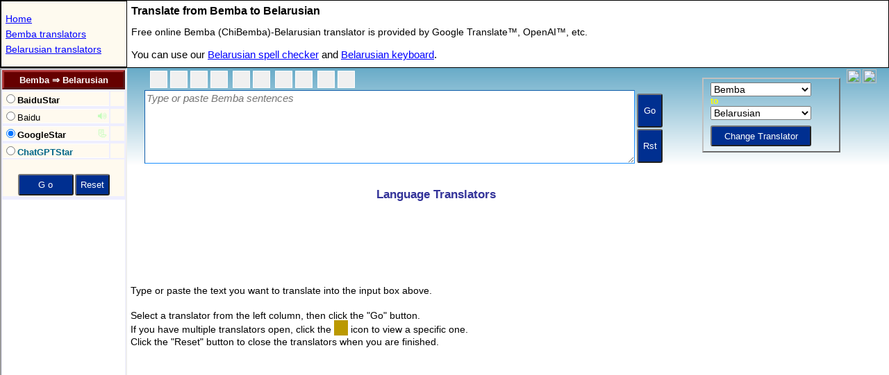

--- FILE ---
content_type: text/html; charset=utf-8
request_url: https://www.stars21.com/freemorn/popup/top_translator_a.shtml
body_size: 4927
content:
<!doctype html>

<html>
<head>
	<title>Text Translation, Webpage Translation</title>
<meta http-equiv="content-type" content="text/html; charset=utf-8">
<meta name="Keywords" content="translate,translation,translator,machine translation,online translation,spellcheck">
<meta name="Description" content="collection of the world best free online translators for more than 100 language pairs to instantly translate text and web pages">
<link rel="canonical" href="https://www.stars21.com/translator/">

<script language="JavaScript" type="text/javascript">
var _wm = 0;
var bVisit = true;
var nDayVisit = 50;

if( top==self) { 
//	location.replace("/translator/");
}
else {
    
    try {
    	_wm = parent._wm;
//_wm.dragonfile="/freemorn/util/freetrans_56";
    } catch(e) {
//        location.replace("/translator/");
    } finally {
    }
}

var bClick = false;  
   
var bTextArea = true;    

var bMobileMode = false;

var nWinWid = window.innerWidth;

var bSmallWin=false;

function addStyle(oDoc)
{
	_wm = parent._wm;
	var str="";
	var sMobile= "body{margin:0;padding:0;background: linear-gradient(180deg,#68abc8,#ffffff);background-repeat:no-repeat;}.divdisplay{display:none;}h1{font-size:18px;margin-left:20px;float:left;}.dir{line-height:32px;font-size:18px;}li::before{padding-right:2px;}select{font-size:19px;padding:0;margin:0;height:27px;}.navi{font-size:14px;}.l_textarea{font-size:19px;}.text{font-size:15px;}.txt2{font-size:16px;}.textbox{font-size:19px;vertical-align:bottom;}.inputbox,.longinputbox,.inputbox2,.inputbox3{height:35px;font-size:18px;}.transboxset{margin-top:3px;}.button_t{font-size:17px;width:43px;}.button_s{font-size:14px;height:33px;margin-top:7px;}.button{font-size:15px;width:33px;height:40px;}.button2{font-size:14px;}#idDivFrom{width:130px;}#idDivTo{width:130px;}.fsize{font-size:17px;margin:0 5px 0 0;width:33px;height:33px;line-height:17px;}.clSpc{width:4px}";

	
	if(_wm.Mobile && _wm.nScrWid < 1000) {
		bMobileMode = true;
		str=sMobile;
		var nTransSpan;
		if (_wm.bSmallMobile){
			nTransSpan = parseInt((nWinWid - 140)/2);
			if (nTransSpan>150) nTransSpan=150;
			str+= "h1{margin-left:2px;}.clMobile{display:none;}.clSpace{width:100%;height:5px;}.button_t{height:45px;}.selbox{margin:0;padding:0;height:28px;font-weight:bold;}.clBottonLoc{vertical-align:bottom;}#idTransFrom{width:"+nTransSpan+"px;}#idTransTo{width:"+nTransSpan+"px;}";
		}
		else {
			nTransSpan = parseInt((nWinWid - 160)/2);
			if (nTransSpan>200) nTransSpan=200; 
			str+= "h1{margin-left:2px;}.clMobile{display:none;}.clSpace{width:100%;height:5px;}.button_t{height:45px;}.selbox{margin:0;padding:0;height:28px;font-weight:bold;}.clBottonLoc{vertical-align:bottom;}#idTransFrom{width:"+nTransSpan+"px;}#idTransTo{width:"+nTransSpan+"px;}.clSpc{width:8px}";
		}	
	}
	else {
		str = "body{margin:0;padding:0;background: linear-gradient(180deg,#68abc8,#ffffff);background-repeat:no-repeat;}.clDesk{display:none;}.clSpace{width:100%;height:20px;}.clBottonLoc{vertical-align:bottom;}.textbox{width:400px;height:100px;vertical-align:bottom;}.button_t{width:37px;height:49px}.button_s{font-size:13px;height:30px;margin-top:8px;}.button{height:45px;}";
		if (_wm.Mobile) { 
			str += ".button_t{font-size:17px;width:43px;height:45px;}.textbox{font-size:19px;}.selbox{height:33px;font-weight:bold;}.clSpc{width:9px}.button_s{font-size:15px;height:33px;margin-top:8px;}";
		}
		
	}

	
	if (str) {
		_wm.addStyle(str,document);	
	}
}

function set_Word() {
	parent._newword.focus()
}

function resetTop() {
}

function _afterInitDict() {
    setDirection();        
    setKbdTitle();  
	setSpellChecker();  
	
//    setFacebook();    
}


function setIcons() {
    var nWhite="1";
    var nWinWid = window.innerWidth;
    if (nWinWid >= 800) {
		nWhite="3";
        if (nWinWid >= 1000) nWhite="5";
    }    
    document.getElementById("leftbox").style.display="";
    for (var i=0; i<3; i++) {
document.getElementById("idWhite"+i).style.width=nWhite+"px";
    }

	var aUndo = document.getElementsByName("idCopy");

    if (nWinWid <= 680) {
        for (var i=0; i<aUndo.length; i++) {
            aUndo[i].style.display="none";
            bSmallWin=true;
        }
    }
    else {
        for (var i=0; i<aUndo.length; i++) {
            aUndo[i].style.display="";
        }
    }
}

function setTextArea() { 
    var nw = document.getElementById("idNewword");
	var	nWidth = window.innerWidth - 360;
	if (nWidth>700) nWidth = 700;
	if (bSmallWin) {
		if (nWidth<250) nWidth = 250;
	}
	else {
		if (nWidth<330) nWidth = 330;
	}

	nw.style.width = nWidth+"px";
	setIcons();
//	alert("debug:::nWidth:"+nWidth);		
}
    
function initPage() { 
	
    var nw = document.getElementById("idNewword");
    var nWidth="400";
    var nWhite="1";
    
	if ( _wm.Mobile ) {	
		if (_wm.bSmallMobile) {
			nWidth=nWinWid - 60;
			if (nWidth>410) nWidth=410;
		}
		else {
			nWidth=nWinWid - 70;
			if (nWidth>600) nWidth=600; 
		}
		nw.style.height= "74px";
		nw.style.width = nWidth+"px";
	}
	else  {
		setTextArea();
		onresize = function(){
			if (!_wm.Mobile) {
				setTextArea();
			}
		};
	}
    
    if (!bMobileMode) {
    	setIcons();
	}
	
	var aIcon = {
		"IE":{0:0,1:0,2:0,3:0,4:0,5:0},
		"FF":{0:0,1:0,2:0,3:0,4:1,5:1},
		"Chr":{0:0,1:0,2:0,3:0,4:1,5:1},
		"Saf":{0:1,1:1,2:1,3:1,4:1,5:1}
	};
    if (_wm.Mobile) {
		var aCopy = document.getElementsByName("idCopy");
        var aDislay = aIcon["Saf"];
		if (aIcon[_wm.Brwsr]) {
			aDislay = aIcon[_wm.Brwsr];
		}

        for (var i=0; i<aCopy.length; i++) {
			if (aDislay[i]) {
				aCopy[i].style.display="none";
			}
        }
        if (nWinWid<300) {
			var aLoadSave = document.getElementsByName("idLoadSave");
	        for (var i=0; i<aLoadSave.length; i++) {
				aLoadSave[i].style.display="none";
	        }
        }
        
    }
	
}


</script>

<script language="javascript" type="text/javascript" src="/freemorn/popup/dict_top_28_enc.js"></script>

<link rel="stylesheet" href="/top_18.css" type="text/css">
</head>

<body oncontextmenu="return showContextMenu()">
<script>
addStyle(document);
</script>

<form name="frm" onSubmit="bClick=true;searchIt();return false;">

<table width="100%" cellpadding="0" cellspacing="0" border="0" style="margin:0;padding:0">
<tr class="clDesk" style="margin:0;padding:0;">
    <td colspan="4" id="idMobileLang" style="margin:0;padding:0;">
    <div id="idDivFrom" style="display:inline;margin:0;padding:0;background-color:white;"></div><img src="/freemorn/images/swapTrans_Horiz2.png" width="36" height="28"  border="1" style="vertical-align:top;align:left;" onclick="_wm.swapTrans(document);"><div id="idDivTo" style="display:inline;margin:0;padding:0;background-color:white;"></div><input type="button" class="button_s" style="margin:0;padding:0;height:30px;width:76px;" name="donebtn" id="donebtn" value="Change"  onclick="ChangeIt();">
    </td>
</tr>

<tr>
<td valign="top" class="clMobile">

<table id="idLeft" align="left" cellpadding="0" cellspacing="0" border="0"><tr>
<td id="bookmark" align="left" valign="top"><a href="javascript:bookmarkThisPage()"  title="Click me and add this page to your bookmarks."><div class="icon-favorite"></div></a>
</td>
</tr><tr>
<td id="id_facebook" align="left" valign="top">
</td>
</tr>
</table>
</td>

<td valign="top">

<table id="idInputTable" align="left" cellpadding="0" cellspacing="1" border="0"><tr>
<td id="leftbox" style="display:none"  class="msg" align="left"><span style="width:15px"></span></td>

<td align="center">
	<table cellspacing="1" cellpadding="0" border="0">
	<tr>
	    <td colspan="2" >
	<table  border="0" cellspacing="3" cellpadding="0" >
	<tr>
		<td id="msg" class="msg" align="right"></td>
		<td class="clSpc"> </td>
	    <td><div class="cb"><a href="javascript:_wm.nInput=0;_wm.clearIt(document,'idNewword');set_Word();" title="New"><div class="icon-new"></div></a></div></td> 
		<td id="idCopy" name="idCopy" class="clSpc"></td>
	    <td id="idCopy" name="idCopy" class="clMobile"><div class="cb"><a href="javascript:_wm.doCmd('Cut',document,'idNewword')" title="Cut: Ctrl-X or &#8984;-X"><div class="icon-cut"></div></a></div></td> 
		<td id="idCopy" name="idCopy" class="clMobile"></td>
	    <td id="idCopy" name="idCopy" class="clMobile"><div class="cb"><a href="javascript:_wm.doCmd('Copy',document,'idNewword')" title="Copy: Ctrl-C or &#8984;-C"><div class="icon-copy"></div></a></div></td> 
		<td id="idCopy" name="idCopy" class="clMobile"></td>
	    <td id="idCopy" name="idCopy" class="clMobile"><div class="cb"><a href="javascript:_wm.doCmd('Paste',document,'idNewword');set_Word();" title="Paste: Ctrl-V or &#8984;-V"><div class="icon-paste"></div></a></div></td>
		<td class="clSpc"></td>
		
		<td><span id="idWhite0" style="width:3px"></span></td>

		
	    <td><div class="cb"><a href="javascript:_wm.runLangGuesser(self)" title="Identify the language of the text"><div class="icon-lang-guesser"></div></a></div></td>
		<td class="clSpc"></td>
	    <td id="idSpellCheckIcon"><div class="cb"><a href="javascript:_wm.runSpellChecker(self,parent._sMainLang)" title="Check spelling of the text"><div class="icon-spell-check"></div></a></div></td>
		<td class="clSpc"></td>

		<td><span id="idWhite1" style="width:3px"></span></td>
        <td><div class="cb"><a href="javascript:_wm.printIt(self)" title="Print the text"><div class="icon-print"></div></a></div></td>
		<td class="clSpc"></td>
        <td><div class="cb"><a href="javascript:_wm.emailIt(self)" title="Email the text"><div class="icon-email"></div></a></div></td>
		<td name="idLoadSave" class="clSpc"></td>

		<td name="idLoadSave"><span id="idWhite2" style="width:3px"></span></td>
        <td name="idLoadSave" id="idLoadCell" style="display:none;"><div class="cb"><a href="javascript:_wm.fileDlg('load',self,parent._newword);set_Word();" title="Load the text from local stroages"><div class="icon-open"></div></a></div></td>
		<td name="idLoadSave" class="clSpc"></td>
        <td name="idLoadSave" id="idSaveCell" style="display:none;"><div class="cb"><a href="javascript:_wm.fileDlg('save',self,parent._newword)" title="Save the text to local stroages"><div class="icon-save"></div></a></div></td>
		<td></td>

 
	</tr>
	</table>	
		</td>
	    <td rowspan="2" class="clBottonLoc">
	<input type="submit" class="button_t" name="gobtn" id="gobtn" value="Go"  title="Translate the text"><br>
	<input type="button" class="button_t" name="rstbtn" id="rstbtn" onclick="resetIt()" value="Rst" title="Reset">
		</td>
	</tr>
	<tr>
	    <td valign="top">
	<textarea id="idNewword"  class="textbox" wrap="Physical" onFocus="setCur();" onKeyDown="checkKey(event)"></textarea>
		</td>
	</tr>
	</table>
</td>
<td id="msg2" class="msg" align="center" class="clMobile"></td>
<td><img src="/spc.gif" width="10" height="0" class="clMobile"></td>
</tr>
</table>

</td>
<td valign="top" class="clMobile">

<table id="idRight" align="right" cellpadding="1" cellspacing="1" border="0"><tr>
<td width="1" height="1">
<iframe name="prgm" width="1" height="1" marginwidth="0" marginheight="0" align="left" scrolling="no" frameborder="0"></iframe>
</td>

<td align="center" class="copy" id="box0">
</td>
<td align="left" class="navi">
<div id="boxNavi"></div>
<fieldset class="transboxset">
<table id="idTransTable" cellpadding="0" cellspacing="0" border="0" style="width:185px;">
<tr class="clMobile">
<td id="idDeskLang">
<div id="idDivFrom" ></div>
<b>to</b><br>
<div id="idDivTo" ></div>
</td>
<td id="idTransCell" align="left" width="33">
<div id="idTransDiv" class="swapTrans" style="width:25px;height:34px;" onclick="_wm.swapTrans(document);" title="Swap 'from' and 'to' languages"><div class="icon-swaptranssm"></div>
</div>
</td>
</tr>
<tr>
<td colspan="2">
<input type="button" class="button_s" name="donebtn" id="donebtn" value="Change Translator"  title="Get translators of the new language pair now!" onclick="ChangeIt();">
</td>
</tr>
</table>
</fieldset>

</td>
<td align="center" valign="top" class="copy clMobile" nowrap id="box1" style="width:50px;visibility:hidden">
<img name="imgBackward" src="/freemorn/images/arrow_backward_off.gif" onClick="_wm.aDictHis[parent.dictname].goBackward()" width="20" height="20">
<img name="imgForward" src="/freemorn/images/arrow_forward_off.gif" onClick="_wm.aDictHis[parent.dictname].goForward()" width="20" height="20">
</td>
<td align="center" class="copy clMobile" valign="top">
<a href="/freemorn/help/help_translator.html" target="_blank" title="help for the use of translators"
><div class="icon-help"></div><br>
</a></td>
</tr>
</table>



</td>
</tr>
</table>
</form>

<script language="javascript">
if (bMobileMode) {
	document.getElementById("idDeskLang").innerHTML="";
}
else {
	document.getElementById("idMobileLang").innerHTML="";
}

var bShowInputbox = true;

var bSetTime = false;

var curWin;

parent.nTopHeight = 127;
parent._box0 = _d.getElementById("box0");
parent._boxNavi = _d.getElementById("boxNavi");
parent._box1 = _d.getElementById("box1");
parent._newword = _d.getElementById("idNewword");
oEditText=parent._newword;
document.oEditText=oEditText;
sEditLang=parent._sMainLang;
document.oSpellIcon = document.getElementById("idSpellCheckIcon");
document.bNoSetSpellCheck=false;
var sTranslator="Stars21 Translator";

		
if (_wm.isLocalStorage()) {
	document.getElementById("idLoadCell").style.display="";
	document.getElementById("idSaveCell").style.display="";
//	document.getElementById("idCloudCell").style.display="";
}


function setReadOnly(str)
{
}

function resetReadOnly(bForced,dname)
{
}

function setInputLine()
{
	parent._newword.value = parent._word;
}


function setCurTextBox()
{
 	if ( parent. bTrans == false ) {
		parent._wm.curTextObj = parent._newword;
		parent._wm.curWin = self;
	}
}


function checkKey(ev,box)
{
}

function ChangeIt()
{
	bClick=true;
	parent._sMainLang=document.sCurFrom;
	parent._sSubLang=document.sCurTo;
	_wm.nInput=parent._newword.value.length;
	parent.frames['dict_dir'].newDict(document);
}

function searchIt()
{
	if (bServerBusy) {
		parent._newword.value = parent._word="";
		return;
	}

    if ( parent._sMainLang != document.sCurFrom || parent._sSubLang != document.sCurTo ) {
    	parent._sMainLang=document.sCurFrom;
		parent._sSubLang=document.sCurTo;
		parent.frames['dict_dir'].newDict(document);
	}
	else {

    	parent._sMainLang=document.sCurFrom;
		parent._sSubLang=document.sCurTo;
		
	    if ( parent._word != parent._newword.value )
			parent.optflag |= parent.ofChanged;
	
	    if ( parent._word != parent._newword.value )
			parent.optflag |= parent.ofChanged;
			
		if ( parent.optflag & parent.ofChanged ) {
			parent._x = parent._word = parent._newword.value.trim();
			parent.optflag &= ~parent.ofChanged;
			if ( parent.frames["dict_dir"].setVar ) {
				parent.frames["dict_dir"].setVar();
			}	
			if ( parent.optflag & parent.ofReplace ) {
				parent.oMain._extra[0] |= 0x10000; 
				parent.frames["dict_main"].location="about:blank"; 
				parent.frames["dict_dir"].location.reload();
				return;
			}
		}
	
		if ( bSetTime ) {
		  bSetTime = false;
		  setTimeout('runIt()',100);
		}  
		else {
		  runIt();
		}
		  
	}    
}

function writeLoadFont() {
	_wm.loadFont("my",document,true);
}


//************************************

if (bServerBusy) {
	parent._word="";
}

parent._newword.value = parent._word;


	
if ( parent.oMain._extra[0] & 0x10000 )
		setCurTextBox();	



init();	
initPage();

</script>

<script defer src="https://static.cloudflareinsights.com/beacon.min.js/vcd15cbe7772f49c399c6a5babf22c1241717689176015" integrity="sha512-ZpsOmlRQV6y907TI0dKBHq9Md29nnaEIPlkf84rnaERnq6zvWvPUqr2ft8M1aS28oN72PdrCzSjY4U6VaAw1EQ==" data-cf-beacon='{"version":"2024.11.0","token":"f37e8262d637465da3dc7b94c5f44bf2","r":1,"server_timing":{"name":{"cfCacheStatus":true,"cfEdge":true,"cfExtPri":true,"cfL4":true,"cfOrigin":true,"cfSpeedBrain":true},"location_startswith":null}}' crossorigin="anonymous"></script>
</body>
</html>


--- FILE ---
content_type: text/html; charset=utf-8
request_url: https://www.google.com/recaptcha/api2/aframe
body_size: 267
content:
<!DOCTYPE HTML><html><head><meta http-equiv="content-type" content="text/html; charset=UTF-8"></head><body><script nonce="Q_ChySy9rDBvezuhjVNfRA">/** Anti-fraud and anti-abuse applications only. See google.com/recaptcha */ try{var clients={'sodar':'https://pagead2.googlesyndication.com/pagead/sodar?'};window.addEventListener("message",function(a){try{if(a.source===window.parent){var b=JSON.parse(a.data);var c=clients[b['id']];if(c){var d=document.createElement('img');d.src=c+b['params']+'&rc='+(localStorage.getItem("rc::a")?sessionStorage.getItem("rc::b"):"");window.document.body.appendChild(d);sessionStorage.setItem("rc::e",parseInt(sessionStorage.getItem("rc::e")||0)+1);localStorage.setItem("rc::h",'1769066132974');}}}catch(b){}});window.parent.postMessage("_grecaptcha_ready", "*");}catch(b){}</script></body></html>

--- FILE ---
content_type: text/html; charset=utf-8
request_url: https://www.google.com/recaptcha/api2/aframe
body_size: -248
content:
<!DOCTYPE HTML><html><head><meta http-equiv="content-type" content="text/html; charset=UTF-8"></head><body><script nonce="bGMwECWEg1BLk2nFExfGxg">/** Anti-fraud and anti-abuse applications only. See google.com/recaptcha */ try{var clients={'sodar':'https://pagead2.googlesyndication.com/pagead/sodar?'};window.addEventListener("message",function(a){try{if(a.source===window.parent){var b=JSON.parse(a.data);var c=clients[b['id']];if(c){var d=document.createElement('img');d.src=c+b['params']+'&rc='+(localStorage.getItem("rc::a")?sessionStorage.getItem("rc::b"):"");window.document.body.appendChild(d);sessionStorage.setItem("rc::e",parseInt(sessionStorage.getItem("rc::e")||0)+1);localStorage.setItem("rc::h",'1769066133087');}}}catch(b){}});window.parent.postMessage("_grecaptcha_ready", "*");}catch(b){}</script></body></html>

--- FILE ---
content_type: text/html; charset=utf-8
request_url: https://www.google.com/recaptcha/api2/aframe
body_size: -273
content:
<!DOCTYPE HTML><html><head><meta http-equiv="content-type" content="text/html; charset=UTF-8"></head><body><script nonce="COPPp9dT69l6mKcH0BT_uw">/** Anti-fraud and anti-abuse applications only. See google.com/recaptcha */ try{var clients={'sodar':'https://pagead2.googlesyndication.com/pagead/sodar?'};window.addEventListener("message",function(a){try{if(a.source===window.parent){var b=JSON.parse(a.data);var c=clients[b['id']];if(c){var d=document.createElement('img');d.src=c+b['params']+'&rc='+(localStorage.getItem("rc::a")?sessionStorage.getItem("rc::b"):"");window.document.body.appendChild(d);sessionStorage.setItem("rc::e",parseInt(sessionStorage.getItem("rc::e")||0)+1);localStorage.setItem("rc::h",'1769066133087');}}}catch(b){}});window.parent.postMessage("_grecaptcha_ready", "*");}catch(b){}</script></body></html>